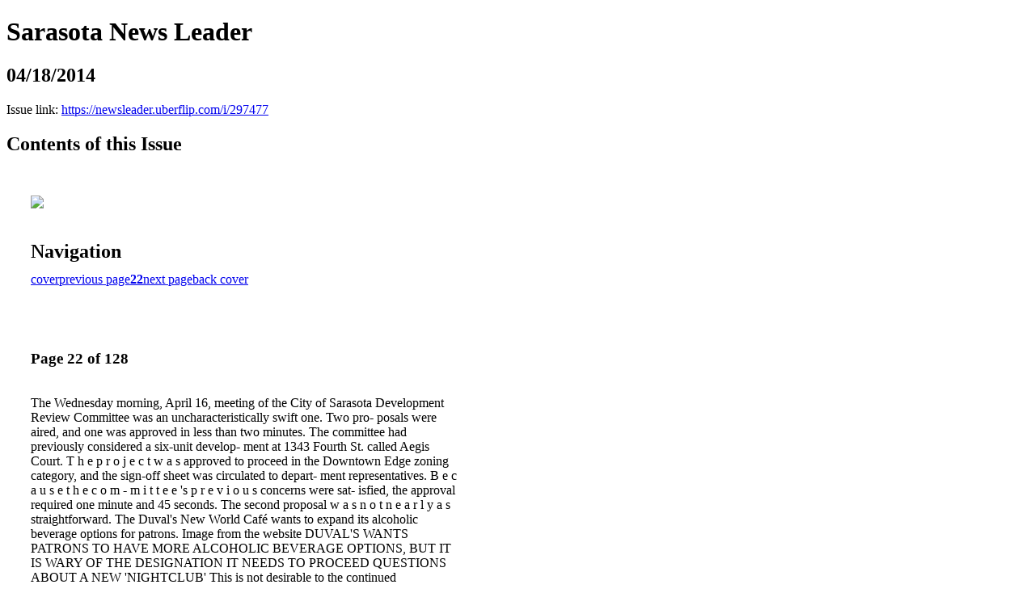

--- FILE ---
content_type: text/html; charset=UTF-8
request_url: https://newsleader.uberflip.com/i/297477-04-18-2014/22
body_size: 7807
content:
<!DOCTYPE html PUBLIC "-//W3C//DTD XHTML 1.0 Transitional//EN" "http://www.w3.org/TR/xhtml1/DTD/xhtml1-transitional.dtd">

<html xmlns="http://www.w3.org/1999/xhtml" xml:lang="en" lang="en" xmlns:og="http://ogp.me/ns#" xmlns:fb="https://www.facebook.com/2008/fbml">
    	<head>
                    <link rel="icon" href="" type="image/x-icon"/>
            		<meta charset="utf-8">
				<meta name="description" content="" />
		<meta name="keywords" content="" />
		
		
		<title>Sarasota News Leader - 04/18/2014</title>
		
		<meta itemprop="image" content="https://content.cdntwrk.com/files/aT0yOTc0NzcmcD0yMiZ2PTEmY21kPXYmc2lnPThjNGRjZDE1YWE3OWIzNjYyMDFlN2Y1YjI0ZjIxNjRj/-w-450-80.jpg"><meta property="og:image" content="https://content.cdntwrk.com/files/aT0yOTc0NzcmcD0yMiZ2PTEmY21kPXYmc2lnPThjNGRjZDE1YWE3OWIzNjYyMDFlN2Y1YjI0ZjIxNjRj/-w-450-80.jpg"/>	</head>

	<body>
	    <h1>Sarasota News Leader</h1>
<h2>04/18/2014</h2>

<p></p>
<p>Issue link: <a href="https://newsleader.uberflip.com/i/297477">https://newsleader.uberflip.com/i/297477</a></p>

<h2>Contents of this Issue</h2>
<div style='float:left;clear:none;margin:30px;width:960px;'><div class='issue-img-wrapper'><img id='issue-img-1' src='https://content.cdntwrk.com/files/aT0yOTc0NzcmcD0yMiZ2PTEmY21kPXYmc2lnPThjNGRjZDE1YWE3OWIzNjYyMDFlN2Y1YjI0ZjIxNjRj/-w-450-80.jpg'/></div><h2 style="clear:both;padding-top:20px;margin-bottom:12px;text-align:left">Navigation</h2><div class='btn-group' id='navigation'><a class="btn" title="Sarasota News Leader - 04/18/2014 page 0 " href="https://newsleader.uberflip.com/i/297477">cover</a><a rel="prev" class="btn" title="Sarasota News Leader - 04/18/2014 page 21" href="https://newsleader.uberflip.com/i/297477/21">previous page</a><a class='btn active' href='#'><strong>22</strong></a><a rel="next" class="btn" title="Sarasota News Leader - 04/18/2014 page 23" href="https://newsleader.uberflip.com/i/297477/23">next page</a><a class="btn" title="Sarasota News Leader - 04/18/2014 page 128" href="https://newsleader.uberflip.com/i/297477/128">back cover</a></div></div><div style='float:left;clear:none;text-align:left;margin:30px;width:550px'><h3> Page 22 of 128</h3><p><div style="max-height:300px;overflow-x:hidden;margin-bottom:30px;padding-right:20px;"><p>The Wednesday morning, April 16, meeting
of the City of Sarasota Development Review
Committee was an
uncharacteristically
swift one. Two pro-
posals were aired, and
one was approved in
less than two minutes.

The committee had
previously considered
a six-unit develop-
ment at 1343 Fourth
St. called Aegis Court.
T h e p r o j e c t w a s

approved to proceed in the Downtown Edge
zoning category, and the sign-off sheet was
circulated to depart-
ment representatives.

B e c a u s e t h e c o m -
m i t t e e 's p r e v i o u s
concerns were sat-
isfied, the approval
required one minute
and 45 seconds.

The second proposal
w a s n o t n e a r l y a s
straightforward. The


Duval's New World Café wants to expand its alcoholic beverage options for patrons. Image from the
website

DUVAL'S WANTS PATRONS TO HAVE MORE ALCOHOLIC BEVERAGE
OPTIONS, BUT IT IS WARY OF THE DESIGNATION IT NEEDS TO PROCEED

QUESTIONS ABOUT A NEW 'NIGHTCLUB'

This is not desirable to the
continued development of the district for
retail uses. There is also concern that an
additional nightclub will further
encourage this block of Main Street to
c o n t i n u e d e v e l o p m e n t a s a n
'entertainment' block.

Norm Gollub
Economic Development Coordinator
City of Sarasota

By Stan Zimmerman
City Editor</p></div><h2>Articles in this issue</h2><div style="max-height:200px;overflow-x:hidden;margin-bottom:30px;padding-right:20px;"><ul class='nav'>		<li><a href="https://newsleader.uberflip.com/i/297477/0" title="Read article: Cover">Cover</a></li>
			<li><a href="https://newsleader.uberflip.com/i/297477/1" title="Read article: Help">Help</a></li>
			<li><a href="https://newsleader.uberflip.com/i/297477/2" title="Read article: Masthead">Masthead</a></li>
			<li><a href="https://newsleader.uberflip.com/i/297477/3" title="Read article: Welcome">Welcome</a></li>
			<li><a href="https://newsleader.uberflip.com/i/297477/4" title="Read article: Table Of Contents">Table Of Contents</a></li>
			<li><a href="https://newsleader.uberflip.com/i/297477/8" title="Read article: News & Commentary">News & Commentary</a></li>
			<li><a href="https://newsleader.uberflip.com/i/297477/8" title="Read article: Assessing the shelter sites">Assessing the shelter sites</a></li>
			<li><a href="https://newsleader.uberflip.com/i/297477/18" title="Read article: Discrimination conversation">Discrimination conversation</a></li>
			<li><a href="https://newsleader.uberflip.com/i/297477/22" title="Read article: Questions about a new 'nightclub'">Questions about a new 'nightclub'</a></li>
			<li><a href="https://newsleader.uberflip.com/i/297477/26" title="Read article: Studying the past for the future">Studying the past for the future</a></li>
			<li><a href="https://newsleader.uberflip.com/i/297477/33" title="Read article: Q&A: Alan Maio">Q&A: Alan Maio</a></li>
			<li><a href="https://newsleader.uberflip.com/i/297477/39" title="Read article: Plea for the pass">Plea for the pass</a></li>
			<li><a href="https://newsleader.uberflip.com/i/297477/45" title="Read article: Offering refuge">Offering refuge</a></li>
			<li><a href="https://newsleader.uberflip.com/i/297477/47" title="Read article: Design drama">Design drama</a></li>
			<li><a href="https://newsleader.uberflip.com/i/297477/52" title="Read article: Mayor opposes accepting audit">Mayor opposes accepting audit</a></li>
			<li><a href="https://newsleader.uberflip.com/i/297477/56" title="Read article: Reality TV con mas">Reality TV con mas</a></li>
			<li><a href="https://newsleader.uberflip.com/i/297477/62" title="Read article: Building beyond the setback line">Building beyond the setback line</a></li>
			<li><a href="https://newsleader.uberflip.com/i/297477/69" title="Read article: Waiting on state money">Waiting on state money</a></li>
			<li><a href="https://newsleader.uberflip.com/i/297477/75" title="Read article: Sidewalk cleaning and transportation">Sidewalk cleaning and transportation</a></li>
			<li><a href="https://newsleader.uberflip.com/i/297477/79" title="Read article: News Briefs">News Briefs</a></li>
			<li><a href="https://newsleader.uberflip.com/i/297477/94" title="Read article: Crime Blotter">Crime Blotter</a></li>
			<li><a href="https://newsleader.uberflip.com/i/297477/100" title="Read article: Opinion">Opinion</a></li>
			<li><a href="https://newsleader.uberflip.com/i/297477/100" title="Read article: Editorial">Editorial</a></li>
			<li><a href="https://newsleader.uberflip.com/i/297477/103" title="Read article: Sarasota Leisure">Sarasota Leisure</a></li>
			<li><a href="https://newsleader.uberflip.com/i/297477/104" title="Read article: Born to perform">Born to perform</a></li>
			<li><a href="https://newsleader.uberflip.com/i/297477/110" title="Read article: Siesta Seen">Siesta Seen</a></li>
			<li><a href="https://newsleader.uberflip.com/i/297477/119" title="Read article: A&E Briefs">A&E Briefs</a></li>
			<li><a href="https://newsleader.uberflip.com/i/297477/125" title="Read article: Religion Briefs">Religion Briefs</a></li>
			<li><a href="https://newsleader.uberflip.com/i/297477/127" title="Read article: Community Calendar">Community Calendar</a></li>
			<li><a href="https://newsleader.uberflip.com/i/297477/128" title="Read article: Schimmel Sightings">Schimmel Sightings</a></li>
	</ul></div><h2>Links on this page</h2><ul><li><a href='http://www.duvalsnewworldcafe.com/?file=welcome' title=''>http://www.duvalsnewworldcafe.com/?file=welcome</a></ul><h2>Archives of this issue</h2><a href='https://newsleader.uberflip.com/read/archives/i/26073/297477'>view archives of Sarasota News Leader - 04/18/2014</a></div><div class='clr'></div>	</body>
</html>
